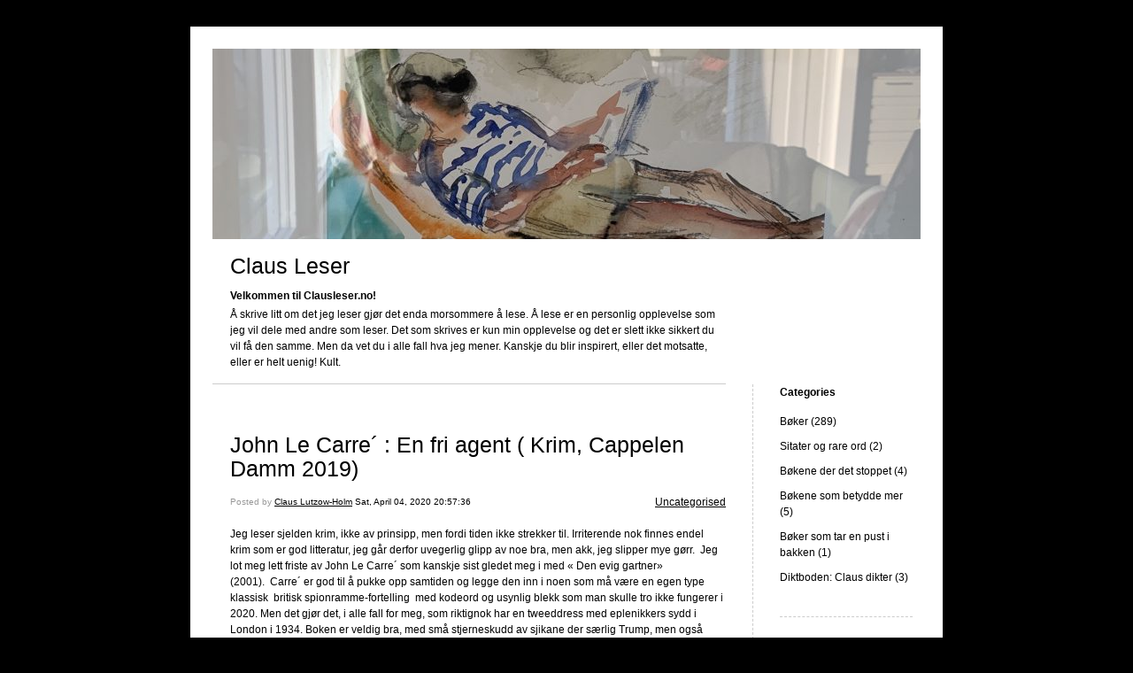

--- FILE ---
content_type: text/html; charset=UTF-8
request_url: https://www.clausleser.no/2020/04/04/john-le-carre-en-fri-agent-krim-cappelen-damm-2019/
body_size: 8798
content:


<!DOCTYPE html>
<html lang="en-US">
<head>
	<meta charset="UTF-8" />
    <meta http-equiv="Content-Type" content="text/html"  />
    <!-- Mobile Specific Metas ================================================== -->
    <!--<meta name="viewport" content="width=device-width, initial-scale=1, maximum-scale=1"/>-->
    <meta name="viewport" content="width=device-width, initial-scale=1">

    <link rel="profile" href="http://gmpg.org/xfn/11"/>
    <link rel="pingback" href="https://www.clausleser.no/xmlrpc.php"/>
    <title>John Le Carre´ : En fri agent ( Krim, Cappelen Damm 2019) &#8211; Claus Leser</title>
<meta name='robots' content='max-image-preview:large' />
	<style>img:is([sizes="auto" i], [sizes^="auto," i]) { contain-intrinsic-size: 3000px 1500px }</style>
	<link rel='dns-prefetch' href='//ilo-static.cdn-one.com' />
<link rel="alternate" type="application/rss+xml" title="Claus Leser &raquo; Feed" href="https://www.clausleser.no/feed/" />
<link rel="alternate" type="application/rss+xml" title="Claus Leser &raquo; Comments Feed" href="https://www.clausleser.no/comments/feed/" />
<link rel="alternate" type="application/rss+xml" title="Claus Leser &raquo; John Le Carre´ : En fri agent ( Krim, Cappelen Damm 2019) Comments Feed" href="https://www.clausleser.no/2020/04/04/john-le-carre-en-fri-agent-krim-cappelen-damm-2019/feed/" />
<script type="text/javascript">
/* <![CDATA[ */
window._wpemojiSettings = {"baseUrl":"https:\/\/s.w.org\/images\/core\/emoji\/15.0.3\/72x72\/","ext":".png","svgUrl":"https:\/\/s.w.org\/images\/core\/emoji\/15.0.3\/svg\/","svgExt":".svg","source":{"concatemoji":"https:\/\/www.clausleser.no\/wp-includes\/js\/wp-emoji-release.min.js?ver=6.7.4"}};
/*! This file is auto-generated */
!function(i,n){var o,s,e;function c(e){try{var t={supportTests:e,timestamp:(new Date).valueOf()};sessionStorage.setItem(o,JSON.stringify(t))}catch(e){}}function p(e,t,n){e.clearRect(0,0,e.canvas.width,e.canvas.height),e.fillText(t,0,0);var t=new Uint32Array(e.getImageData(0,0,e.canvas.width,e.canvas.height).data),r=(e.clearRect(0,0,e.canvas.width,e.canvas.height),e.fillText(n,0,0),new Uint32Array(e.getImageData(0,0,e.canvas.width,e.canvas.height).data));return t.every(function(e,t){return e===r[t]})}function u(e,t,n){switch(t){case"flag":return n(e,"\ud83c\udff3\ufe0f\u200d\u26a7\ufe0f","\ud83c\udff3\ufe0f\u200b\u26a7\ufe0f")?!1:!n(e,"\ud83c\uddfa\ud83c\uddf3","\ud83c\uddfa\u200b\ud83c\uddf3")&&!n(e,"\ud83c\udff4\udb40\udc67\udb40\udc62\udb40\udc65\udb40\udc6e\udb40\udc67\udb40\udc7f","\ud83c\udff4\u200b\udb40\udc67\u200b\udb40\udc62\u200b\udb40\udc65\u200b\udb40\udc6e\u200b\udb40\udc67\u200b\udb40\udc7f");case"emoji":return!n(e,"\ud83d\udc26\u200d\u2b1b","\ud83d\udc26\u200b\u2b1b")}return!1}function f(e,t,n){var r="undefined"!=typeof WorkerGlobalScope&&self instanceof WorkerGlobalScope?new OffscreenCanvas(300,150):i.createElement("canvas"),a=r.getContext("2d",{willReadFrequently:!0}),o=(a.textBaseline="top",a.font="600 32px Arial",{});return e.forEach(function(e){o[e]=t(a,e,n)}),o}function t(e){var t=i.createElement("script");t.src=e,t.defer=!0,i.head.appendChild(t)}"undefined"!=typeof Promise&&(o="wpEmojiSettingsSupports",s=["flag","emoji"],n.supports={everything:!0,everythingExceptFlag:!0},e=new Promise(function(e){i.addEventListener("DOMContentLoaded",e,{once:!0})}),new Promise(function(t){var n=function(){try{var e=JSON.parse(sessionStorage.getItem(o));if("object"==typeof e&&"number"==typeof e.timestamp&&(new Date).valueOf()<e.timestamp+604800&&"object"==typeof e.supportTests)return e.supportTests}catch(e){}return null}();if(!n){if("undefined"!=typeof Worker&&"undefined"!=typeof OffscreenCanvas&&"undefined"!=typeof URL&&URL.createObjectURL&&"undefined"!=typeof Blob)try{var e="postMessage("+f.toString()+"("+[JSON.stringify(s),u.toString(),p.toString()].join(",")+"));",r=new Blob([e],{type:"text/javascript"}),a=new Worker(URL.createObjectURL(r),{name:"wpTestEmojiSupports"});return void(a.onmessage=function(e){c(n=e.data),a.terminate(),t(n)})}catch(e){}c(n=f(s,u,p))}t(n)}).then(function(e){for(var t in e)n.supports[t]=e[t],n.supports.everything=n.supports.everything&&n.supports[t],"flag"!==t&&(n.supports.everythingExceptFlag=n.supports.everythingExceptFlag&&n.supports[t]);n.supports.everythingExceptFlag=n.supports.everythingExceptFlag&&!n.supports.flag,n.DOMReady=!1,n.readyCallback=function(){n.DOMReady=!0}}).then(function(){return e}).then(function(){var e;n.supports.everything||(n.readyCallback(),(e=n.source||{}).concatemoji?t(e.concatemoji):e.wpemoji&&e.twemoji&&(t(e.twemoji),t(e.wpemoji)))}))}((window,document),window._wpemojiSettings);
/* ]]> */
</script>
<style id='wp-emoji-styles-inline-css' type='text/css'>

	img.wp-smiley, img.emoji {
		display: inline !important;
		border: none !important;
		box-shadow: none !important;
		height: 1em !important;
		width: 1em !important;
		margin: 0 0.07em !important;
		vertical-align: -0.1em !important;
		background: none !important;
		padding: 0 !important;
	}
</style>
<link rel='stylesheet' id='wp-block-library-css' href='https://www.clausleser.no/wp-includes/css/dist/block-library/style.min.css?ver=6.7.4' type='text/css' media='all' />
<style id='classic-theme-styles-inline-css' type='text/css'>
/*! This file is auto-generated */
.wp-block-button__link{color:#fff;background-color:#32373c;border-radius:9999px;box-shadow:none;text-decoration:none;padding:calc(.667em + 2px) calc(1.333em + 2px);font-size:1.125em}.wp-block-file__button{background:#32373c;color:#fff;text-decoration:none}
</style>
<style id='global-styles-inline-css' type='text/css'>
:root{--wp--preset--aspect-ratio--square: 1;--wp--preset--aspect-ratio--4-3: 4/3;--wp--preset--aspect-ratio--3-4: 3/4;--wp--preset--aspect-ratio--3-2: 3/2;--wp--preset--aspect-ratio--2-3: 2/3;--wp--preset--aspect-ratio--16-9: 16/9;--wp--preset--aspect-ratio--9-16: 9/16;--wp--preset--color--black: #000000;--wp--preset--color--cyan-bluish-gray: #abb8c3;--wp--preset--color--white: #ffffff;--wp--preset--color--pale-pink: #f78da7;--wp--preset--color--vivid-red: #cf2e2e;--wp--preset--color--luminous-vivid-orange: #ff6900;--wp--preset--color--luminous-vivid-amber: #fcb900;--wp--preset--color--light-green-cyan: #7bdcb5;--wp--preset--color--vivid-green-cyan: #00d084;--wp--preset--color--pale-cyan-blue: #8ed1fc;--wp--preset--color--vivid-cyan-blue: #0693e3;--wp--preset--color--vivid-purple: #9b51e0;--wp--preset--gradient--vivid-cyan-blue-to-vivid-purple: linear-gradient(135deg,rgba(6,147,227,1) 0%,rgb(155,81,224) 100%);--wp--preset--gradient--light-green-cyan-to-vivid-green-cyan: linear-gradient(135deg,rgb(122,220,180) 0%,rgb(0,208,130) 100%);--wp--preset--gradient--luminous-vivid-amber-to-luminous-vivid-orange: linear-gradient(135deg,rgba(252,185,0,1) 0%,rgba(255,105,0,1) 100%);--wp--preset--gradient--luminous-vivid-orange-to-vivid-red: linear-gradient(135deg,rgba(255,105,0,1) 0%,rgb(207,46,46) 100%);--wp--preset--gradient--very-light-gray-to-cyan-bluish-gray: linear-gradient(135deg,rgb(238,238,238) 0%,rgb(169,184,195) 100%);--wp--preset--gradient--cool-to-warm-spectrum: linear-gradient(135deg,rgb(74,234,220) 0%,rgb(151,120,209) 20%,rgb(207,42,186) 40%,rgb(238,44,130) 60%,rgb(251,105,98) 80%,rgb(254,248,76) 100%);--wp--preset--gradient--blush-light-purple: linear-gradient(135deg,rgb(255,206,236) 0%,rgb(152,150,240) 100%);--wp--preset--gradient--blush-bordeaux: linear-gradient(135deg,rgb(254,205,165) 0%,rgb(254,45,45) 50%,rgb(107,0,62) 100%);--wp--preset--gradient--luminous-dusk: linear-gradient(135deg,rgb(255,203,112) 0%,rgb(199,81,192) 50%,rgb(65,88,208) 100%);--wp--preset--gradient--pale-ocean: linear-gradient(135deg,rgb(255,245,203) 0%,rgb(182,227,212) 50%,rgb(51,167,181) 100%);--wp--preset--gradient--electric-grass: linear-gradient(135deg,rgb(202,248,128) 0%,rgb(113,206,126) 100%);--wp--preset--gradient--midnight: linear-gradient(135deg,rgb(2,3,129) 0%,rgb(40,116,252) 100%);--wp--preset--font-size--small: 13px;--wp--preset--font-size--medium: 20px;--wp--preset--font-size--large: 36px;--wp--preset--font-size--x-large: 42px;--wp--preset--spacing--20: 0.44rem;--wp--preset--spacing--30: 0.67rem;--wp--preset--spacing--40: 1rem;--wp--preset--spacing--50: 1.5rem;--wp--preset--spacing--60: 2.25rem;--wp--preset--spacing--70: 3.38rem;--wp--preset--spacing--80: 5.06rem;--wp--preset--shadow--natural: 6px 6px 9px rgba(0, 0, 0, 0.2);--wp--preset--shadow--deep: 12px 12px 50px rgba(0, 0, 0, 0.4);--wp--preset--shadow--sharp: 6px 6px 0px rgba(0, 0, 0, 0.2);--wp--preset--shadow--outlined: 6px 6px 0px -3px rgba(255, 255, 255, 1), 6px 6px rgba(0, 0, 0, 1);--wp--preset--shadow--crisp: 6px 6px 0px rgba(0, 0, 0, 1);}:where(.is-layout-flex){gap: 0.5em;}:where(.is-layout-grid){gap: 0.5em;}body .is-layout-flex{display: flex;}.is-layout-flex{flex-wrap: wrap;align-items: center;}.is-layout-flex > :is(*, div){margin: 0;}body .is-layout-grid{display: grid;}.is-layout-grid > :is(*, div){margin: 0;}:where(.wp-block-columns.is-layout-flex){gap: 2em;}:where(.wp-block-columns.is-layout-grid){gap: 2em;}:where(.wp-block-post-template.is-layout-flex){gap: 1.25em;}:where(.wp-block-post-template.is-layout-grid){gap: 1.25em;}.has-black-color{color: var(--wp--preset--color--black) !important;}.has-cyan-bluish-gray-color{color: var(--wp--preset--color--cyan-bluish-gray) !important;}.has-white-color{color: var(--wp--preset--color--white) !important;}.has-pale-pink-color{color: var(--wp--preset--color--pale-pink) !important;}.has-vivid-red-color{color: var(--wp--preset--color--vivid-red) !important;}.has-luminous-vivid-orange-color{color: var(--wp--preset--color--luminous-vivid-orange) !important;}.has-luminous-vivid-amber-color{color: var(--wp--preset--color--luminous-vivid-amber) !important;}.has-light-green-cyan-color{color: var(--wp--preset--color--light-green-cyan) !important;}.has-vivid-green-cyan-color{color: var(--wp--preset--color--vivid-green-cyan) !important;}.has-pale-cyan-blue-color{color: var(--wp--preset--color--pale-cyan-blue) !important;}.has-vivid-cyan-blue-color{color: var(--wp--preset--color--vivid-cyan-blue) !important;}.has-vivid-purple-color{color: var(--wp--preset--color--vivid-purple) !important;}.has-black-background-color{background-color: var(--wp--preset--color--black) !important;}.has-cyan-bluish-gray-background-color{background-color: var(--wp--preset--color--cyan-bluish-gray) !important;}.has-white-background-color{background-color: var(--wp--preset--color--white) !important;}.has-pale-pink-background-color{background-color: var(--wp--preset--color--pale-pink) !important;}.has-vivid-red-background-color{background-color: var(--wp--preset--color--vivid-red) !important;}.has-luminous-vivid-orange-background-color{background-color: var(--wp--preset--color--luminous-vivid-orange) !important;}.has-luminous-vivid-amber-background-color{background-color: var(--wp--preset--color--luminous-vivid-amber) !important;}.has-light-green-cyan-background-color{background-color: var(--wp--preset--color--light-green-cyan) !important;}.has-vivid-green-cyan-background-color{background-color: var(--wp--preset--color--vivid-green-cyan) !important;}.has-pale-cyan-blue-background-color{background-color: var(--wp--preset--color--pale-cyan-blue) !important;}.has-vivid-cyan-blue-background-color{background-color: var(--wp--preset--color--vivid-cyan-blue) !important;}.has-vivid-purple-background-color{background-color: var(--wp--preset--color--vivid-purple) !important;}.has-black-border-color{border-color: var(--wp--preset--color--black) !important;}.has-cyan-bluish-gray-border-color{border-color: var(--wp--preset--color--cyan-bluish-gray) !important;}.has-white-border-color{border-color: var(--wp--preset--color--white) !important;}.has-pale-pink-border-color{border-color: var(--wp--preset--color--pale-pink) !important;}.has-vivid-red-border-color{border-color: var(--wp--preset--color--vivid-red) !important;}.has-luminous-vivid-orange-border-color{border-color: var(--wp--preset--color--luminous-vivid-orange) !important;}.has-luminous-vivid-amber-border-color{border-color: var(--wp--preset--color--luminous-vivid-amber) !important;}.has-light-green-cyan-border-color{border-color: var(--wp--preset--color--light-green-cyan) !important;}.has-vivid-green-cyan-border-color{border-color: var(--wp--preset--color--vivid-green-cyan) !important;}.has-pale-cyan-blue-border-color{border-color: var(--wp--preset--color--pale-cyan-blue) !important;}.has-vivid-cyan-blue-border-color{border-color: var(--wp--preset--color--vivid-cyan-blue) !important;}.has-vivid-purple-border-color{border-color: var(--wp--preset--color--vivid-purple) !important;}.has-vivid-cyan-blue-to-vivid-purple-gradient-background{background: var(--wp--preset--gradient--vivid-cyan-blue-to-vivid-purple) !important;}.has-light-green-cyan-to-vivid-green-cyan-gradient-background{background: var(--wp--preset--gradient--light-green-cyan-to-vivid-green-cyan) !important;}.has-luminous-vivid-amber-to-luminous-vivid-orange-gradient-background{background: var(--wp--preset--gradient--luminous-vivid-amber-to-luminous-vivid-orange) !important;}.has-luminous-vivid-orange-to-vivid-red-gradient-background{background: var(--wp--preset--gradient--luminous-vivid-orange-to-vivid-red) !important;}.has-very-light-gray-to-cyan-bluish-gray-gradient-background{background: var(--wp--preset--gradient--very-light-gray-to-cyan-bluish-gray) !important;}.has-cool-to-warm-spectrum-gradient-background{background: var(--wp--preset--gradient--cool-to-warm-spectrum) !important;}.has-blush-light-purple-gradient-background{background: var(--wp--preset--gradient--blush-light-purple) !important;}.has-blush-bordeaux-gradient-background{background: var(--wp--preset--gradient--blush-bordeaux) !important;}.has-luminous-dusk-gradient-background{background: var(--wp--preset--gradient--luminous-dusk) !important;}.has-pale-ocean-gradient-background{background: var(--wp--preset--gradient--pale-ocean) !important;}.has-electric-grass-gradient-background{background: var(--wp--preset--gradient--electric-grass) !important;}.has-midnight-gradient-background{background: var(--wp--preset--gradient--midnight) !important;}.has-small-font-size{font-size: var(--wp--preset--font-size--small) !important;}.has-medium-font-size{font-size: var(--wp--preset--font-size--medium) !important;}.has-large-font-size{font-size: var(--wp--preset--font-size--large) !important;}.has-x-large-font-size{font-size: var(--wp--preset--font-size--x-large) !important;}
:where(.wp-block-post-template.is-layout-flex){gap: 1.25em;}:where(.wp-block-post-template.is-layout-grid){gap: 1.25em;}
:where(.wp-block-columns.is-layout-flex){gap: 2em;}:where(.wp-block-columns.is-layout-grid){gap: 2em;}
:root :where(.wp-block-pullquote){font-size: 1.5em;line-height: 1.6;}
</style>
<link rel='stylesheet' id='oc_cb_css_fr-css' href='https://www.clausleser.no/wp-content/plugins/onecom-themes-plugins/assets/min-css/cookie-banner-frontend.min.css?ver=6.7.4' type='text/css' media='all' />
<link rel='stylesheet' id='template1_black_default_css-css' href='https://www.clausleser.no/wp-content/themes/onecom-ilotheme/assets/css/default.css?ver=6.7.4' type='text/css' media='all' />
<link rel='stylesheet' id='shinyboxcss-css' href='https://www.clausleser.no/wp-content/themes/onecom-ilotheme/assets/css/shinybox.min.css?ver=6.7.4' type='text/css' media='all' />
<link rel='stylesheet' id='template1_black_css-css' href='//ilo-static.cdn-one.com/iloapp/blog/css/template1_black.css?ver=6.7.4' type='text/css' media='all' />
<link rel='stylesheet' id='template1_black_responsive-css' href='https://www.clausleser.no/wp-content/themes/onecom-ilotheme/assets/css/responsive.css?ver=6.7.4' type='text/css' media='all' />
<script type="text/javascript" src="https://www.clausleser.no/wp-includes/js/jquery/jquery.min.js?ver=3.7.1" id="jquery-core-js"></script>
<script type="text/javascript" src="https://www.clausleser.no/wp-includes/js/jquery/jquery-migrate.min.js?ver=3.4.1" id="jquery-migrate-js"></script>
<link rel="https://api.w.org/" href="https://www.clausleser.no/wp-json/" /><link rel="alternate" title="JSON" type="application/json" href="https://www.clausleser.no/wp-json/wp/v2/posts/211" /><link rel="EditURI" type="application/rsd+xml" title="RSD" href="https://www.clausleser.no/xmlrpc.php?rsd" />
<meta name="generator" content="WordPress 6.7.4" />
<link rel="canonical" href="https://www.clausleser.no/2020/04/04/john-le-carre-en-fri-agent-krim-cappelen-damm-2019/" />
<link rel='shortlink' href='https://www.clausleser.no/?p=211' />
<link rel="alternate" title="oEmbed (JSON)" type="application/json+oembed" href="https://www.clausleser.no/wp-json/oembed/1.0/embed?url=https%3A%2F%2Fwww.clausleser.no%2F2020%2F04%2F04%2Fjohn-le-carre-en-fri-agent-krim-cappelen-damm-2019%2F" />
<link rel="alternate" title="oEmbed (XML)" type="text/xml+oembed" href="https://www.clausleser.no/wp-json/oembed/1.0/embed?url=https%3A%2F%2Fwww.clausleser.no%2F2020%2F04%2F04%2Fjohn-le-carre-en-fri-agent-krim-cappelen-damm-2019%2F&#038;format=xml" />
        <!--Customizer CSS-->
        <style type="text/css">
                    </style>
        <!--/Customizer CSS-->
		    </head>
<body class="post-template-default single single-post postid-211 single-format-standard template1_black no-banner">


<!-- START master wrapper -->
<div id="containerDiv">
	<!-- START banner container -->
    <div id="bannerDiv">
    <img src="https://www.clausleser.no/wp-content/uploads/2021/02/cropped-Claus-leser.jpg" alt="Blog Image" /></div>    <!-- END banner container -->


	<!-- START header div -->
    <div id="headerDiv">
    <div>
        <h1><a href="https://www.clausleser.no/">Claus Leser</a></h1>
        <h2 id='ilo_about_blog_title'>Velkommen til Clausleser.no!</h2><p id='ilo_blog_description'>Å skrive litt om det jeg leser gjør det enda morsommere å lese. Å lese er en personlig opplevelse som jeg vil dele med andre som leser. Det som skrives er kun min opplevelse og det er slett ikke sikkert du vil få den samme. Men  da vet du i alle fall hva jeg mener. Kanskje du blir inspirert, eller det motsatte, eller er helt uenig! Kult.
</p>    </div>
</div>	<!-- END header div -->


	<!--- START main div --->
    <div id="mainDiv">

    
            <div class="post post-211 type-post status-publish format-standard hentry category-uncategorised">
                <h2><a href="https://www.clausleser.no/2020/04/04/john-le-carre-en-fri-agent-krim-cappelen-damm-2019/">John Le Carre´ : En fri agent ( Krim, Cappelen Damm 2019)</a></h2>

                <a class="categoryAnchor" href="https://www.clausleser.no/category/uncategorised/" title="Uncategorised" rel="nofollow">Uncategorised</a>
                <span class="time"><span class="byline"> Posted by <span class="author vcard"><a class="url fn n" href="https://www.clausleser.no/author/clau-lutonline-no/">Claus Lutzow-Holm</a></span></span><span class="posted-on"><span class="screen-reader-text">Posted on</span> <a href="https://www.clausleser.no/2020/04/04/" rel="bookmark" class="plain-link" datetime="2020-04-04T20:57:36+02:00">Sat, April 04, 2020 20:57:36</a></span></span>

                <br>
                                <div class="post-content">
                    
<p>Jeg leser sjelden krim, ikke av prinsipp, men fordi tiden ikke strekker til. Irriterende nok finnes endel krim som er god litteratur, jeg går derfor uvegerlig glipp av noe bra, men akk, jeg slipper mye gørr.&nbsp;&nbsp;Jeg lot meg lett friste av John Le Carre´ som kanskje sist gledet meg i med « Den evig gartner» (2001).&nbsp;&nbsp;Carre´ er god til å pukke opp samtiden og legge den inn i noen som må være en egen type klassisk&nbsp;&nbsp;britisk spionramme-fortelling&nbsp;&nbsp;med kodeord og usynlig blekk som man skulle tro ikke fungerer i 2020. Men det gjør det, i alle fall for meg, som riktignok har en tweeddress med eplenikkers sydd i London i 1934. Boken er veldig bra, med små stjerneskudd av sjikane der særlig Trump, men også Brexit får sitt pass påskrevet. Troverdige skikkelser i et drivende og overraskende&nbsp;&nbsp;plot – herlig britisk. En ypperlig bok å synke inn i når&nbsp;&nbsp;vår klode skjelver i coronafeber, og vi behøver noe som drar oss mot peisen og et glass burgunder. Jeg tror jeg må ha en Carre´ til&nbsp;&nbsp;&#8211; Spionens arv ( 2018) kanskje?&nbsp;</p>



<p><strong>Oslo, dag 17,  e.k.s. ( etter korona smellet)</strong></p>
                </div>
                <br><br>

                <!-- Post Footer CTA links -->
                <ul class="cta-links">
                    <li class="commentLi"><a class="commentAnchor" href="https://www.clausleser.no/2020/04/04/john-le-carre-en-fri-agent-krim-cappelen-damm-2019/#respond">
                            Comments(0)</a>
                        <span class="time niceURL">https://www.clausleser.no/?p=211</span>
                    </li>

                    
                    
                </ul>
                
<div id="comments" class="comments-area commentBlock">

		<div id="respond" class="comment-respond">
		<h3 id="reply-title" class="comment-reply-title">Leave a Reply <small><a rel="nofollow" id="cancel-comment-reply-link" href="/2020/04/04/john-le-carre-en-fri-agent-krim-cappelen-damm-2019/#respond" style="display:none;">Cancel reply</a></small></h3><form action="https://www.clausleser.no/wp-comments-post.php" method="post" id="commentform" class="comment-form" novalidate><p class="comment-notes"><span id="email-notes">Your email address will not be published.</span> <span class="required-field-message">Required fields are marked <span class="required">*</span></span></p><p class="comment-form-comment"><label for="comment">Comment <span class="required">*</span></label> <textarea id="comment" name="comment" cols="45" rows="8" maxlength="65525" required></textarea></p><p class="comment-form-author"><label for="author">Name <span class="required">*</span></label> <input id="author" name="author" type="text" value="" size="30" maxlength="245" autocomplete="name" required /></p>
<p class="comment-form-email"><label for="email">Email <span class="required">*</span></label> <input id="email" name="email" type="email" value="" size="30" maxlength="100" aria-describedby="email-notes" autocomplete="email" required /></p>
<p class="comment-form-url"><label for="url">Website</label> <input id="url" name="url" type="url" value="" size="30" maxlength="200" autocomplete="url" /></p>
<p class="comment-form-cookies-consent"><input id="wp-comment-cookies-consent" name="wp-comment-cookies-consent" type="checkbox" value="yes" /> <label for="wp-comment-cookies-consent">Save my name, email, and website in this browser for the next time I comment.</label></p>
<p class="form-submit"><input name="submit" type="submit" id="submit" class="submit" value="Post Comment" /> <input type='hidden' name='comment_post_ID' value='211' id='comment_post_ID' />
<input type='hidden' name='comment_parent' id='comment_parent' value='0' />
</p></form>	</div><!-- #respond -->
	
</div><!-- #comments -->

            </div><!-- End of post -->

        
    
</div>	<!--- END main div --->


	<!--- START menu div --->
    <!--- START menu div --->
<div id="menuDiv">


    <!-- Right Sidebar Top -->
    <span id="ilo_about_me_status"></span>
    
    
    <div id="aboutMeDiv" class="menuBox" style="display:none;">
                <hr>
                    <p id="ilo_about_me_description"><br />
</p>
            </div>


    <div id="categoriesDiv" class="menuBox">
        <h4>Categories</h4>

        <hr>
        <ul>
            <li><a href=https://www.clausleser.no/category/category0/>Bøker (289)</a></li><li><a href=https://www.clausleser.no/category/category1/>Sitater og rare ord (2)</a></li><li><a href=https://www.clausleser.no/category/category2/>Bøkene der det stoppet (4)</a></li><li><a href=https://www.clausleser.no/category/category3/>Bøkene som betydde mer (5)</a></li><li><a href=https://www.clausleser.no/category/category4/>Bøker som tar en pust i bakken (1)</a></li><li><a href=https://www.clausleser.no/category/category5/>Diktboden: Claus dikter (3)</a></li>        </ul>


    </div>
    <div id="prevPostsDiv" class="menuBox">
        <h4>Recently Published</h4>
        <hr>
        <ul>
            <li><a href="https://www.clausleser.no/2026/01/27/torgrim-eggen-blodet-roman-cappelen-damm-2025/">Torgrim Eggen: Blodet (Roman, Cappelen Damm 2025) <br><span class="time posted-on">Tue, January 27, 2026 21:18:32</span></a></li><li><a href="https://www.clausleser.no/2025/12/12/axel-munthe-boken-om-san-michele-roman-gyldendal-norsk-forlag-1955/">Axel Munthe: Boken om San Michele (Roman, Gyldendal Norsk Forlag, 1955) <br><span class="time posted-on">Fri, December 12, 2025 21:50:18</span></a></li><li><a href="https://www.clausleser.no/2025/12/12/henriette-kirkaune-sandven-diagnosefellen-sakprosa-2025-vigemostad-og-bjerke/">Henriette Kirkaune Sandven: Diagnosefellen (Sakprosa 2025, Vigemostad og Bjerke) <br><span class="time posted-on">Fri, December 12, 2025 21:07:14</span></a></li><li><a href="https://www.clausleser.no/2025/12/03/trond-viggo-torgersen-og-kristin-helle-valle-resten-av-livet-sakprosa-frisk-forlag-2025/">Trond Viggo Torgersen og Kristin Helle-Valle: Resten av livet (Sakprosa?. Frisk Forlag 2025) <br><span class="time posted-on">Wed, December 03, 2025 21:40:20</span></a></li><li><a href="https://www.clausleser.no/2025/12/03/asne-seierstad-ufred-roman-cappelen-damm-2025/">Åsne Seierstad: Ufred (Roman, Cappelen Damm 2025) <br><span class="time posted-on">Wed, December 03, 2025 21:38:08</span></a></li><li><a href="https://www.clausleser.no/2025/07/25/kathrine-nedrejord-sameproblemet-roman-oktober-forlag-2025/">Kathrine Nedrejord : Sameproblemet ( Roman , Oktober Forlag 2025) <br><span class="time posted-on">Fri, July 25, 2025 14:18:53</span></a></li><li><a href="https://www.clausleser.no/2025/07/25/tommy-orange-villfarne-stjerner-roman-oktober-forlag-2025/">Tommy Orange : Villfarne stjerner ( Roman, Oktober Forlag 2025) <br><span class="time posted-on">Fri, July 25, 2025 14:15:58</span></a></li><li><a href="https://www.clausleser.no/2025/07/03/annika-norlin-tua-roman-aschehoug-2025/">Annika Norlin: Tua (Roman, Aschehoug 2025) <br><span class="time posted-on">Thu, July 03, 2025 11:25:55</span></a></li><li><a href="https://www.clausleser.no/2025/07/03/dag-solstad-genanse-og-verdighet-roman-1994-oktober-forlag-pocket-2025/">Dag Solstad : Genanse og verdighet ( Roman 1994, Oktober Forlag , pocket 2025) <br><span class="time posted-on">Thu, July 03, 2025 11:24:30</span></a></li><li><a href="https://www.clausleser.no/2025/07/03/dag-solstad-gymnaslaerer-pedersens-beretning-om-det-store-politiske-vekkelsen-som-har-hjemsokt-vart-land-roman-forlaget-oktober-1982-pocket-2025/">Dag Solstad: Gymnaslærer Pedersens beretning om det store politiske vekkelsen som har hjemsøkt vårt land (Roman, Forlaget Oktober 1982, pocket 2025) <br><span class="time posted-on">Thu, July 03, 2025 11:23:37</span></a></li><li><a href="https://www.clausleser.no/2025/05/29/harmut-rosa-akselerasjon-og-resonans-artikler-om-livet-i-senmoderniteten-sakbok-cappelens-upopulaere-skrifter-2024/">Harmut Rosa: Akselerasjon og resonans. Artikler om livet i senmoderniteten ( Sakbok? Cappelens upopulære skrifter ,  2024) <br><span class="time posted-on">Thu, May 29, 2025 10:08:49</span></a></li><li><a href="https://www.clausleser.no/2025/04/20/elisabeth-strout-fortell-meg-alt-roman-press-forlag-2025/">Elisabeth Strout: Fortell meg alt (Roman, Press Forlag 2025) <br><span class="time posted-on">Sun, April 20, 2025 18:59:30</span></a></li><li><a href="https://www.clausleser.no/2025/04/20/samantha-harvey-jordbane-roman-gursli-berg-forlag-2025/">Samantha Harvey: Jordbane (Roman, Gursli Berg Forlag 2025) <br><span class="time posted-on">Sun, April 20, 2025 13:27:30</span></a></li><li><a href="https://www.clausleser.no/2025/04/20/sally-rooney-skjonne-verden-hvor-der-du-roman-bonnier-forlag-2022/">Sally Rooney: Skjønne verden, hvor der du (Roman, Bonnier Forlag 2022 <br><span class="time posted-on">Sun, April 20, 2025 13:23:22</span></a></li><li><a href="https://www.clausleser.no/2025/04/20/lars-saaby-christensen-haren-og-andre-noveller-noveller-cappelen-damm-2024/">Lars Saaby Christensen: Haren og andre noveller   (Noveller, Cappelen Damm  2024) <br><span class="time posted-on">Sun, April 20, 2025 13:22:03</span></a></li>        </ul>
    </div>
    <div id="loginDiv" class="menuBox">
        <h4>
                    </h4>
        <hr>
                    <ul>
                <li><a target="_parent" href="https://www.clausleser.no/wp-login.php">Log in</a></li>
            </ul>
            </div>
    <a id="rssAnchor" href="https://www.clausleser.no/feed/" title="RSS 2.0">
        <img src="https://www.clausleser.no/wp-content/themes/onecom-ilotheme/assets/images/smileys/rss.gif" alt="RSS Feed">
    </a>
    <!--<a style="display:none;" id="mobileSite" href="ilo?Home&amp;mobile" title="Mobile Site" style="padding-left: 7px" target="_top">
        <img src="https://www.clausleser.no/wp-content/themes/onecom-ilotheme/assets/images/smileys/cellphone-icon.png" alt="Mobile Site">
    </a>-->

    <!-- Right Sidebar Bottom -->
    
</div>

<!--- END menu div --->	<!--- END menu div --->

<div style="clear:both"></div>
            <div id="footerDiv">
                    </div>
        <!-- Footer div -->
    
    </div>
    <!-- End of container div -->

    
    <script>
//check if url has hash component, if so send ajax and redirect on response. If redirect_url is not
// present in response do nothing.
var urlHash = window.location.hash;
if (urlHash && urlHash.indexOf('#post') > -1) {
	var pid = urlHash.replace('#post', '');

	if(Number.isInteger(parseInt(pid))){
		var data = {
			action: 'ilo_post_redirect',
			pid: pid
		};
		jQuery.post('https://www.clausleser.no/wp-admin/admin-ajax.php', data).success(function(res, status) {
			if (res.redirect_url) {
				window.location.href = res.redirect_url;
			}
		});
	}    
}
</script>

<script type="text/javascript" id="oc_cb_js_fr-js-extra">
/* <![CDATA[ */
var oc_constants = {"ajaxurl":"https:\/\/www.clausleser.no\/wp-admin\/admin-ajax.php"};
/* ]]> */
</script>
<script type="text/javascript" src="https://www.clausleser.no/wp-content/plugins/onecom-themes-plugins/assets/min-js/cookie-banner-frontend.min.js" id="oc_cb_js_fr-js"></script>
<script type="text/javascript" src="https://www.clausleser.no/wp-content/themes/onecom-ilotheme/assets/js/shinybox.min.js?ver=0.1.6" id="shinyboxjs-js"></script>
<script type="text/javascript" src="https://www.clausleser.no/wp-content/themes/onecom-ilotheme/assets/js/blog.js?ver=0.1.6" id="blogjs-js"></script>
<script type="text/javascript" id="blogjs-js-after">
/* <![CDATA[ */
var ilo_sidebar = document.getElementById("menuDiv").clientHeight;
	document.getElementById("containerDiv").style.minHeight = ilo_sidebar+"px";
/* ]]> */
</script>
<script type="text/javascript" src="https://www.clausleser.no/wp-includes/js/comment-reply.min.js?ver=6.7.4" id="comment-reply-js" async="async" data-wp-strategy="async"></script>

    </body>
</html>